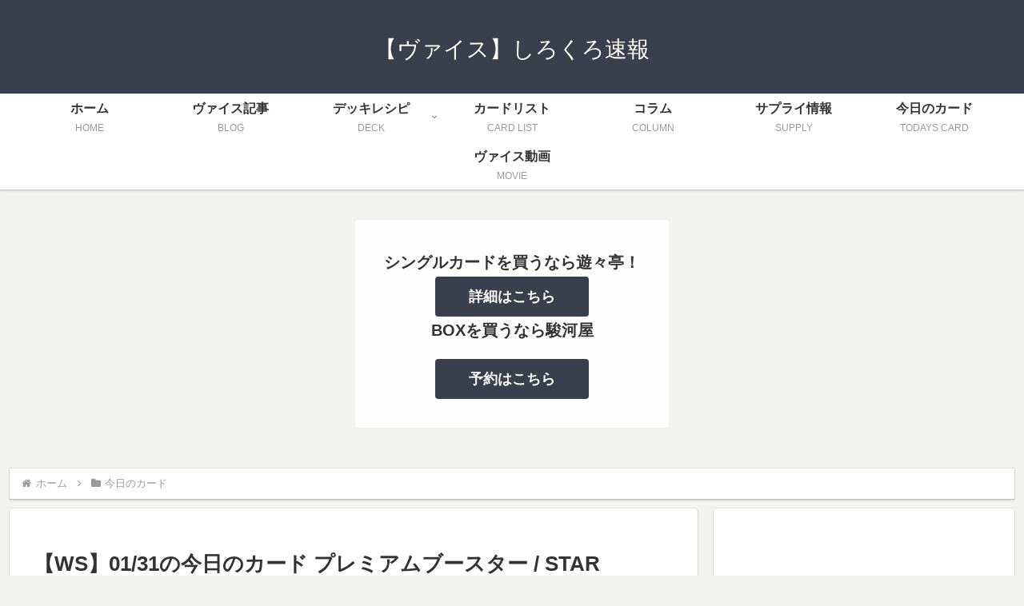

--- FILE ---
content_type: text/html; charset=utf-8
request_url: https://www.google.com/recaptcha/api2/aframe
body_size: 137
content:
<!DOCTYPE HTML><html><head><meta http-equiv="content-type" content="text/html; charset=UTF-8"></head><body><script nonce="42KRgLbjJ_fqf8pFbckk3Q">/** Anti-fraud and anti-abuse applications only. See google.com/recaptcha */ try{var clients={'sodar':'https://pagead2.googlesyndication.com/pagead/sodar?'};window.addEventListener("message",function(a){try{if(a.source===window.parent){var b=JSON.parse(a.data);var c=clients[b['id']];if(c){var d=document.createElement('img');d.src=c+b['params']+'&rc='+(localStorage.getItem("rc::a")?sessionStorage.getItem("rc::b"):"");window.document.body.appendChild(d);sessionStorage.setItem("rc::e",parseInt(sessionStorage.getItem("rc::e")||0)+1);localStorage.setItem("rc::h",'1769829041220');}}}catch(b){}});window.parent.postMessage("_grecaptcha_ready", "*");}catch(b){}</script></body></html>

--- FILE ---
content_type: application/x-javascript
request_url: https://ws4696.flier.jp/analytics/thk-analytics-124/thk/track.php?LT=0&RF=&UR=https%3A%2F%2Fws4696.xyz%2F2023%2F01%2F31%2Ftodays-card-1771%2F&TI=%E3%80%90WS%E3%80%9101%2F31%E3%81%AE%E4%BB%8A%E6%97%A5%E3%81%AE%E3%82%AB%E3%83%BC%E3%83%89%20%E3%83%97%E3%83%AC%E3%83%9F%E3%82%A2%E3%83%A0%E3%83%96%E3%83%BC%E3%82%B9%E3%82%BF%E3%83%BC%20%2F%20STAR%20WARS%7C%E3%83%B4%E3%82%A1%E3%82%A4%E3%82%B9%E3%82%B7%E3%83%A5%E3%83%B4%E3%82%A1%E3%83%AB%E3%83%84%20%7C%20%E3%81%97%E3%82%8D%E3%81%8F%E3%82%8D%E9%80%9F%E5%A0%B1&SW=1280&SH=720&SC=24&CC=true&s=40
body_size: 30
content:
Table 'LAA1101867-thkanalytic.thk_ws4696log_202601' doesn't exist